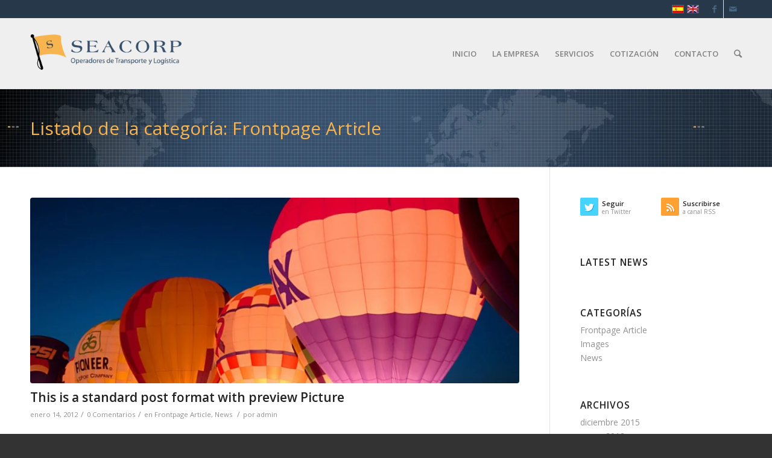

--- FILE ---
content_type: text/plain
request_url: https://www.google-analytics.com/j/collect?v=1&_v=j102&a=818297646&t=pageview&_s=1&dl=https%3A%2F%2Fseacorp.com.ar%2Fcategory%2Ffrontpage-article%2F&ul=en-us%40posix&dt=Seacorp%20%7C%20Frontpage%20Article&sr=1280x720&vp=1280x720&_u=IEBAAEABAAAAACAAI~&jid=9485921&gjid=1367385539&cid=664018557.1769300171&tid=UA-73332848-1&_gid=1792945.1769300171&_r=1&_slc=1&z=127769033
body_size: -450
content:
2,cG-XF1NKPWJ8B